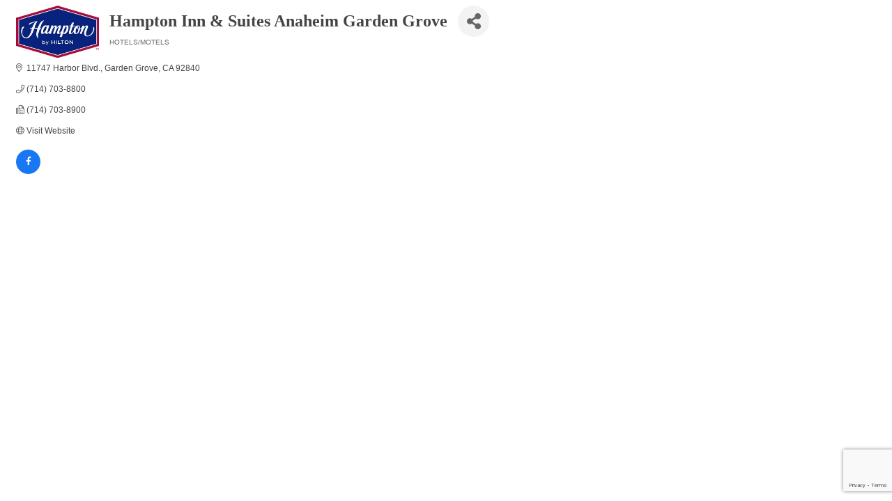

--- FILE ---
content_type: text/html; charset=utf-8
request_url: https://www.google.com/recaptcha/enterprise/anchor?ar=1&k=6LfI_T8rAAAAAMkWHrLP_GfSf3tLy9tKa839wcWa&co=aHR0cDovL2J1c2luZXNzLmdhcmRlbmdyb3ZlY2hhbWJlci5jb206ODA.&hl=en&v=N67nZn4AqZkNcbeMu4prBgzg&size=invisible&anchor-ms=20000&execute-ms=30000&cb=dc3yanuwsuc
body_size: 48720
content:
<!DOCTYPE HTML><html dir="ltr" lang="en"><head><meta http-equiv="Content-Type" content="text/html; charset=UTF-8">
<meta http-equiv="X-UA-Compatible" content="IE=edge">
<title>reCAPTCHA</title>
<style type="text/css">
/* cyrillic-ext */
@font-face {
  font-family: 'Roboto';
  font-style: normal;
  font-weight: 400;
  font-stretch: 100%;
  src: url(//fonts.gstatic.com/s/roboto/v48/KFO7CnqEu92Fr1ME7kSn66aGLdTylUAMa3GUBHMdazTgWw.woff2) format('woff2');
  unicode-range: U+0460-052F, U+1C80-1C8A, U+20B4, U+2DE0-2DFF, U+A640-A69F, U+FE2E-FE2F;
}
/* cyrillic */
@font-face {
  font-family: 'Roboto';
  font-style: normal;
  font-weight: 400;
  font-stretch: 100%;
  src: url(//fonts.gstatic.com/s/roboto/v48/KFO7CnqEu92Fr1ME7kSn66aGLdTylUAMa3iUBHMdazTgWw.woff2) format('woff2');
  unicode-range: U+0301, U+0400-045F, U+0490-0491, U+04B0-04B1, U+2116;
}
/* greek-ext */
@font-face {
  font-family: 'Roboto';
  font-style: normal;
  font-weight: 400;
  font-stretch: 100%;
  src: url(//fonts.gstatic.com/s/roboto/v48/KFO7CnqEu92Fr1ME7kSn66aGLdTylUAMa3CUBHMdazTgWw.woff2) format('woff2');
  unicode-range: U+1F00-1FFF;
}
/* greek */
@font-face {
  font-family: 'Roboto';
  font-style: normal;
  font-weight: 400;
  font-stretch: 100%;
  src: url(//fonts.gstatic.com/s/roboto/v48/KFO7CnqEu92Fr1ME7kSn66aGLdTylUAMa3-UBHMdazTgWw.woff2) format('woff2');
  unicode-range: U+0370-0377, U+037A-037F, U+0384-038A, U+038C, U+038E-03A1, U+03A3-03FF;
}
/* math */
@font-face {
  font-family: 'Roboto';
  font-style: normal;
  font-weight: 400;
  font-stretch: 100%;
  src: url(//fonts.gstatic.com/s/roboto/v48/KFO7CnqEu92Fr1ME7kSn66aGLdTylUAMawCUBHMdazTgWw.woff2) format('woff2');
  unicode-range: U+0302-0303, U+0305, U+0307-0308, U+0310, U+0312, U+0315, U+031A, U+0326-0327, U+032C, U+032F-0330, U+0332-0333, U+0338, U+033A, U+0346, U+034D, U+0391-03A1, U+03A3-03A9, U+03B1-03C9, U+03D1, U+03D5-03D6, U+03F0-03F1, U+03F4-03F5, U+2016-2017, U+2034-2038, U+203C, U+2040, U+2043, U+2047, U+2050, U+2057, U+205F, U+2070-2071, U+2074-208E, U+2090-209C, U+20D0-20DC, U+20E1, U+20E5-20EF, U+2100-2112, U+2114-2115, U+2117-2121, U+2123-214F, U+2190, U+2192, U+2194-21AE, U+21B0-21E5, U+21F1-21F2, U+21F4-2211, U+2213-2214, U+2216-22FF, U+2308-230B, U+2310, U+2319, U+231C-2321, U+2336-237A, U+237C, U+2395, U+239B-23B7, U+23D0, U+23DC-23E1, U+2474-2475, U+25AF, U+25B3, U+25B7, U+25BD, U+25C1, U+25CA, U+25CC, U+25FB, U+266D-266F, U+27C0-27FF, U+2900-2AFF, U+2B0E-2B11, U+2B30-2B4C, U+2BFE, U+3030, U+FF5B, U+FF5D, U+1D400-1D7FF, U+1EE00-1EEFF;
}
/* symbols */
@font-face {
  font-family: 'Roboto';
  font-style: normal;
  font-weight: 400;
  font-stretch: 100%;
  src: url(//fonts.gstatic.com/s/roboto/v48/KFO7CnqEu92Fr1ME7kSn66aGLdTylUAMaxKUBHMdazTgWw.woff2) format('woff2');
  unicode-range: U+0001-000C, U+000E-001F, U+007F-009F, U+20DD-20E0, U+20E2-20E4, U+2150-218F, U+2190, U+2192, U+2194-2199, U+21AF, U+21E6-21F0, U+21F3, U+2218-2219, U+2299, U+22C4-22C6, U+2300-243F, U+2440-244A, U+2460-24FF, U+25A0-27BF, U+2800-28FF, U+2921-2922, U+2981, U+29BF, U+29EB, U+2B00-2BFF, U+4DC0-4DFF, U+FFF9-FFFB, U+10140-1018E, U+10190-1019C, U+101A0, U+101D0-101FD, U+102E0-102FB, U+10E60-10E7E, U+1D2C0-1D2D3, U+1D2E0-1D37F, U+1F000-1F0FF, U+1F100-1F1AD, U+1F1E6-1F1FF, U+1F30D-1F30F, U+1F315, U+1F31C, U+1F31E, U+1F320-1F32C, U+1F336, U+1F378, U+1F37D, U+1F382, U+1F393-1F39F, U+1F3A7-1F3A8, U+1F3AC-1F3AF, U+1F3C2, U+1F3C4-1F3C6, U+1F3CA-1F3CE, U+1F3D4-1F3E0, U+1F3ED, U+1F3F1-1F3F3, U+1F3F5-1F3F7, U+1F408, U+1F415, U+1F41F, U+1F426, U+1F43F, U+1F441-1F442, U+1F444, U+1F446-1F449, U+1F44C-1F44E, U+1F453, U+1F46A, U+1F47D, U+1F4A3, U+1F4B0, U+1F4B3, U+1F4B9, U+1F4BB, U+1F4BF, U+1F4C8-1F4CB, U+1F4D6, U+1F4DA, U+1F4DF, U+1F4E3-1F4E6, U+1F4EA-1F4ED, U+1F4F7, U+1F4F9-1F4FB, U+1F4FD-1F4FE, U+1F503, U+1F507-1F50B, U+1F50D, U+1F512-1F513, U+1F53E-1F54A, U+1F54F-1F5FA, U+1F610, U+1F650-1F67F, U+1F687, U+1F68D, U+1F691, U+1F694, U+1F698, U+1F6AD, U+1F6B2, U+1F6B9-1F6BA, U+1F6BC, U+1F6C6-1F6CF, U+1F6D3-1F6D7, U+1F6E0-1F6EA, U+1F6F0-1F6F3, U+1F6F7-1F6FC, U+1F700-1F7FF, U+1F800-1F80B, U+1F810-1F847, U+1F850-1F859, U+1F860-1F887, U+1F890-1F8AD, U+1F8B0-1F8BB, U+1F8C0-1F8C1, U+1F900-1F90B, U+1F93B, U+1F946, U+1F984, U+1F996, U+1F9E9, U+1FA00-1FA6F, U+1FA70-1FA7C, U+1FA80-1FA89, U+1FA8F-1FAC6, U+1FACE-1FADC, U+1FADF-1FAE9, U+1FAF0-1FAF8, U+1FB00-1FBFF;
}
/* vietnamese */
@font-face {
  font-family: 'Roboto';
  font-style: normal;
  font-weight: 400;
  font-stretch: 100%;
  src: url(//fonts.gstatic.com/s/roboto/v48/KFO7CnqEu92Fr1ME7kSn66aGLdTylUAMa3OUBHMdazTgWw.woff2) format('woff2');
  unicode-range: U+0102-0103, U+0110-0111, U+0128-0129, U+0168-0169, U+01A0-01A1, U+01AF-01B0, U+0300-0301, U+0303-0304, U+0308-0309, U+0323, U+0329, U+1EA0-1EF9, U+20AB;
}
/* latin-ext */
@font-face {
  font-family: 'Roboto';
  font-style: normal;
  font-weight: 400;
  font-stretch: 100%;
  src: url(//fonts.gstatic.com/s/roboto/v48/KFO7CnqEu92Fr1ME7kSn66aGLdTylUAMa3KUBHMdazTgWw.woff2) format('woff2');
  unicode-range: U+0100-02BA, U+02BD-02C5, U+02C7-02CC, U+02CE-02D7, U+02DD-02FF, U+0304, U+0308, U+0329, U+1D00-1DBF, U+1E00-1E9F, U+1EF2-1EFF, U+2020, U+20A0-20AB, U+20AD-20C0, U+2113, U+2C60-2C7F, U+A720-A7FF;
}
/* latin */
@font-face {
  font-family: 'Roboto';
  font-style: normal;
  font-weight: 400;
  font-stretch: 100%;
  src: url(//fonts.gstatic.com/s/roboto/v48/KFO7CnqEu92Fr1ME7kSn66aGLdTylUAMa3yUBHMdazQ.woff2) format('woff2');
  unicode-range: U+0000-00FF, U+0131, U+0152-0153, U+02BB-02BC, U+02C6, U+02DA, U+02DC, U+0304, U+0308, U+0329, U+2000-206F, U+20AC, U+2122, U+2191, U+2193, U+2212, U+2215, U+FEFF, U+FFFD;
}
/* cyrillic-ext */
@font-face {
  font-family: 'Roboto';
  font-style: normal;
  font-weight: 500;
  font-stretch: 100%;
  src: url(//fonts.gstatic.com/s/roboto/v48/KFO7CnqEu92Fr1ME7kSn66aGLdTylUAMa3GUBHMdazTgWw.woff2) format('woff2');
  unicode-range: U+0460-052F, U+1C80-1C8A, U+20B4, U+2DE0-2DFF, U+A640-A69F, U+FE2E-FE2F;
}
/* cyrillic */
@font-face {
  font-family: 'Roboto';
  font-style: normal;
  font-weight: 500;
  font-stretch: 100%;
  src: url(//fonts.gstatic.com/s/roboto/v48/KFO7CnqEu92Fr1ME7kSn66aGLdTylUAMa3iUBHMdazTgWw.woff2) format('woff2');
  unicode-range: U+0301, U+0400-045F, U+0490-0491, U+04B0-04B1, U+2116;
}
/* greek-ext */
@font-face {
  font-family: 'Roboto';
  font-style: normal;
  font-weight: 500;
  font-stretch: 100%;
  src: url(//fonts.gstatic.com/s/roboto/v48/KFO7CnqEu92Fr1ME7kSn66aGLdTylUAMa3CUBHMdazTgWw.woff2) format('woff2');
  unicode-range: U+1F00-1FFF;
}
/* greek */
@font-face {
  font-family: 'Roboto';
  font-style: normal;
  font-weight: 500;
  font-stretch: 100%;
  src: url(//fonts.gstatic.com/s/roboto/v48/KFO7CnqEu92Fr1ME7kSn66aGLdTylUAMa3-UBHMdazTgWw.woff2) format('woff2');
  unicode-range: U+0370-0377, U+037A-037F, U+0384-038A, U+038C, U+038E-03A1, U+03A3-03FF;
}
/* math */
@font-face {
  font-family: 'Roboto';
  font-style: normal;
  font-weight: 500;
  font-stretch: 100%;
  src: url(//fonts.gstatic.com/s/roboto/v48/KFO7CnqEu92Fr1ME7kSn66aGLdTylUAMawCUBHMdazTgWw.woff2) format('woff2');
  unicode-range: U+0302-0303, U+0305, U+0307-0308, U+0310, U+0312, U+0315, U+031A, U+0326-0327, U+032C, U+032F-0330, U+0332-0333, U+0338, U+033A, U+0346, U+034D, U+0391-03A1, U+03A3-03A9, U+03B1-03C9, U+03D1, U+03D5-03D6, U+03F0-03F1, U+03F4-03F5, U+2016-2017, U+2034-2038, U+203C, U+2040, U+2043, U+2047, U+2050, U+2057, U+205F, U+2070-2071, U+2074-208E, U+2090-209C, U+20D0-20DC, U+20E1, U+20E5-20EF, U+2100-2112, U+2114-2115, U+2117-2121, U+2123-214F, U+2190, U+2192, U+2194-21AE, U+21B0-21E5, U+21F1-21F2, U+21F4-2211, U+2213-2214, U+2216-22FF, U+2308-230B, U+2310, U+2319, U+231C-2321, U+2336-237A, U+237C, U+2395, U+239B-23B7, U+23D0, U+23DC-23E1, U+2474-2475, U+25AF, U+25B3, U+25B7, U+25BD, U+25C1, U+25CA, U+25CC, U+25FB, U+266D-266F, U+27C0-27FF, U+2900-2AFF, U+2B0E-2B11, U+2B30-2B4C, U+2BFE, U+3030, U+FF5B, U+FF5D, U+1D400-1D7FF, U+1EE00-1EEFF;
}
/* symbols */
@font-face {
  font-family: 'Roboto';
  font-style: normal;
  font-weight: 500;
  font-stretch: 100%;
  src: url(//fonts.gstatic.com/s/roboto/v48/KFO7CnqEu92Fr1ME7kSn66aGLdTylUAMaxKUBHMdazTgWw.woff2) format('woff2');
  unicode-range: U+0001-000C, U+000E-001F, U+007F-009F, U+20DD-20E0, U+20E2-20E4, U+2150-218F, U+2190, U+2192, U+2194-2199, U+21AF, U+21E6-21F0, U+21F3, U+2218-2219, U+2299, U+22C4-22C6, U+2300-243F, U+2440-244A, U+2460-24FF, U+25A0-27BF, U+2800-28FF, U+2921-2922, U+2981, U+29BF, U+29EB, U+2B00-2BFF, U+4DC0-4DFF, U+FFF9-FFFB, U+10140-1018E, U+10190-1019C, U+101A0, U+101D0-101FD, U+102E0-102FB, U+10E60-10E7E, U+1D2C0-1D2D3, U+1D2E0-1D37F, U+1F000-1F0FF, U+1F100-1F1AD, U+1F1E6-1F1FF, U+1F30D-1F30F, U+1F315, U+1F31C, U+1F31E, U+1F320-1F32C, U+1F336, U+1F378, U+1F37D, U+1F382, U+1F393-1F39F, U+1F3A7-1F3A8, U+1F3AC-1F3AF, U+1F3C2, U+1F3C4-1F3C6, U+1F3CA-1F3CE, U+1F3D4-1F3E0, U+1F3ED, U+1F3F1-1F3F3, U+1F3F5-1F3F7, U+1F408, U+1F415, U+1F41F, U+1F426, U+1F43F, U+1F441-1F442, U+1F444, U+1F446-1F449, U+1F44C-1F44E, U+1F453, U+1F46A, U+1F47D, U+1F4A3, U+1F4B0, U+1F4B3, U+1F4B9, U+1F4BB, U+1F4BF, U+1F4C8-1F4CB, U+1F4D6, U+1F4DA, U+1F4DF, U+1F4E3-1F4E6, U+1F4EA-1F4ED, U+1F4F7, U+1F4F9-1F4FB, U+1F4FD-1F4FE, U+1F503, U+1F507-1F50B, U+1F50D, U+1F512-1F513, U+1F53E-1F54A, U+1F54F-1F5FA, U+1F610, U+1F650-1F67F, U+1F687, U+1F68D, U+1F691, U+1F694, U+1F698, U+1F6AD, U+1F6B2, U+1F6B9-1F6BA, U+1F6BC, U+1F6C6-1F6CF, U+1F6D3-1F6D7, U+1F6E0-1F6EA, U+1F6F0-1F6F3, U+1F6F7-1F6FC, U+1F700-1F7FF, U+1F800-1F80B, U+1F810-1F847, U+1F850-1F859, U+1F860-1F887, U+1F890-1F8AD, U+1F8B0-1F8BB, U+1F8C0-1F8C1, U+1F900-1F90B, U+1F93B, U+1F946, U+1F984, U+1F996, U+1F9E9, U+1FA00-1FA6F, U+1FA70-1FA7C, U+1FA80-1FA89, U+1FA8F-1FAC6, U+1FACE-1FADC, U+1FADF-1FAE9, U+1FAF0-1FAF8, U+1FB00-1FBFF;
}
/* vietnamese */
@font-face {
  font-family: 'Roboto';
  font-style: normal;
  font-weight: 500;
  font-stretch: 100%;
  src: url(//fonts.gstatic.com/s/roboto/v48/KFO7CnqEu92Fr1ME7kSn66aGLdTylUAMa3OUBHMdazTgWw.woff2) format('woff2');
  unicode-range: U+0102-0103, U+0110-0111, U+0128-0129, U+0168-0169, U+01A0-01A1, U+01AF-01B0, U+0300-0301, U+0303-0304, U+0308-0309, U+0323, U+0329, U+1EA0-1EF9, U+20AB;
}
/* latin-ext */
@font-face {
  font-family: 'Roboto';
  font-style: normal;
  font-weight: 500;
  font-stretch: 100%;
  src: url(//fonts.gstatic.com/s/roboto/v48/KFO7CnqEu92Fr1ME7kSn66aGLdTylUAMa3KUBHMdazTgWw.woff2) format('woff2');
  unicode-range: U+0100-02BA, U+02BD-02C5, U+02C7-02CC, U+02CE-02D7, U+02DD-02FF, U+0304, U+0308, U+0329, U+1D00-1DBF, U+1E00-1E9F, U+1EF2-1EFF, U+2020, U+20A0-20AB, U+20AD-20C0, U+2113, U+2C60-2C7F, U+A720-A7FF;
}
/* latin */
@font-face {
  font-family: 'Roboto';
  font-style: normal;
  font-weight: 500;
  font-stretch: 100%;
  src: url(//fonts.gstatic.com/s/roboto/v48/KFO7CnqEu92Fr1ME7kSn66aGLdTylUAMa3yUBHMdazQ.woff2) format('woff2');
  unicode-range: U+0000-00FF, U+0131, U+0152-0153, U+02BB-02BC, U+02C6, U+02DA, U+02DC, U+0304, U+0308, U+0329, U+2000-206F, U+20AC, U+2122, U+2191, U+2193, U+2212, U+2215, U+FEFF, U+FFFD;
}
/* cyrillic-ext */
@font-face {
  font-family: 'Roboto';
  font-style: normal;
  font-weight: 900;
  font-stretch: 100%;
  src: url(//fonts.gstatic.com/s/roboto/v48/KFO7CnqEu92Fr1ME7kSn66aGLdTylUAMa3GUBHMdazTgWw.woff2) format('woff2');
  unicode-range: U+0460-052F, U+1C80-1C8A, U+20B4, U+2DE0-2DFF, U+A640-A69F, U+FE2E-FE2F;
}
/* cyrillic */
@font-face {
  font-family: 'Roboto';
  font-style: normal;
  font-weight: 900;
  font-stretch: 100%;
  src: url(//fonts.gstatic.com/s/roboto/v48/KFO7CnqEu92Fr1ME7kSn66aGLdTylUAMa3iUBHMdazTgWw.woff2) format('woff2');
  unicode-range: U+0301, U+0400-045F, U+0490-0491, U+04B0-04B1, U+2116;
}
/* greek-ext */
@font-face {
  font-family: 'Roboto';
  font-style: normal;
  font-weight: 900;
  font-stretch: 100%;
  src: url(//fonts.gstatic.com/s/roboto/v48/KFO7CnqEu92Fr1ME7kSn66aGLdTylUAMa3CUBHMdazTgWw.woff2) format('woff2');
  unicode-range: U+1F00-1FFF;
}
/* greek */
@font-face {
  font-family: 'Roboto';
  font-style: normal;
  font-weight: 900;
  font-stretch: 100%;
  src: url(//fonts.gstatic.com/s/roboto/v48/KFO7CnqEu92Fr1ME7kSn66aGLdTylUAMa3-UBHMdazTgWw.woff2) format('woff2');
  unicode-range: U+0370-0377, U+037A-037F, U+0384-038A, U+038C, U+038E-03A1, U+03A3-03FF;
}
/* math */
@font-face {
  font-family: 'Roboto';
  font-style: normal;
  font-weight: 900;
  font-stretch: 100%;
  src: url(//fonts.gstatic.com/s/roboto/v48/KFO7CnqEu92Fr1ME7kSn66aGLdTylUAMawCUBHMdazTgWw.woff2) format('woff2');
  unicode-range: U+0302-0303, U+0305, U+0307-0308, U+0310, U+0312, U+0315, U+031A, U+0326-0327, U+032C, U+032F-0330, U+0332-0333, U+0338, U+033A, U+0346, U+034D, U+0391-03A1, U+03A3-03A9, U+03B1-03C9, U+03D1, U+03D5-03D6, U+03F0-03F1, U+03F4-03F5, U+2016-2017, U+2034-2038, U+203C, U+2040, U+2043, U+2047, U+2050, U+2057, U+205F, U+2070-2071, U+2074-208E, U+2090-209C, U+20D0-20DC, U+20E1, U+20E5-20EF, U+2100-2112, U+2114-2115, U+2117-2121, U+2123-214F, U+2190, U+2192, U+2194-21AE, U+21B0-21E5, U+21F1-21F2, U+21F4-2211, U+2213-2214, U+2216-22FF, U+2308-230B, U+2310, U+2319, U+231C-2321, U+2336-237A, U+237C, U+2395, U+239B-23B7, U+23D0, U+23DC-23E1, U+2474-2475, U+25AF, U+25B3, U+25B7, U+25BD, U+25C1, U+25CA, U+25CC, U+25FB, U+266D-266F, U+27C0-27FF, U+2900-2AFF, U+2B0E-2B11, U+2B30-2B4C, U+2BFE, U+3030, U+FF5B, U+FF5D, U+1D400-1D7FF, U+1EE00-1EEFF;
}
/* symbols */
@font-face {
  font-family: 'Roboto';
  font-style: normal;
  font-weight: 900;
  font-stretch: 100%;
  src: url(//fonts.gstatic.com/s/roboto/v48/KFO7CnqEu92Fr1ME7kSn66aGLdTylUAMaxKUBHMdazTgWw.woff2) format('woff2');
  unicode-range: U+0001-000C, U+000E-001F, U+007F-009F, U+20DD-20E0, U+20E2-20E4, U+2150-218F, U+2190, U+2192, U+2194-2199, U+21AF, U+21E6-21F0, U+21F3, U+2218-2219, U+2299, U+22C4-22C6, U+2300-243F, U+2440-244A, U+2460-24FF, U+25A0-27BF, U+2800-28FF, U+2921-2922, U+2981, U+29BF, U+29EB, U+2B00-2BFF, U+4DC0-4DFF, U+FFF9-FFFB, U+10140-1018E, U+10190-1019C, U+101A0, U+101D0-101FD, U+102E0-102FB, U+10E60-10E7E, U+1D2C0-1D2D3, U+1D2E0-1D37F, U+1F000-1F0FF, U+1F100-1F1AD, U+1F1E6-1F1FF, U+1F30D-1F30F, U+1F315, U+1F31C, U+1F31E, U+1F320-1F32C, U+1F336, U+1F378, U+1F37D, U+1F382, U+1F393-1F39F, U+1F3A7-1F3A8, U+1F3AC-1F3AF, U+1F3C2, U+1F3C4-1F3C6, U+1F3CA-1F3CE, U+1F3D4-1F3E0, U+1F3ED, U+1F3F1-1F3F3, U+1F3F5-1F3F7, U+1F408, U+1F415, U+1F41F, U+1F426, U+1F43F, U+1F441-1F442, U+1F444, U+1F446-1F449, U+1F44C-1F44E, U+1F453, U+1F46A, U+1F47D, U+1F4A3, U+1F4B0, U+1F4B3, U+1F4B9, U+1F4BB, U+1F4BF, U+1F4C8-1F4CB, U+1F4D6, U+1F4DA, U+1F4DF, U+1F4E3-1F4E6, U+1F4EA-1F4ED, U+1F4F7, U+1F4F9-1F4FB, U+1F4FD-1F4FE, U+1F503, U+1F507-1F50B, U+1F50D, U+1F512-1F513, U+1F53E-1F54A, U+1F54F-1F5FA, U+1F610, U+1F650-1F67F, U+1F687, U+1F68D, U+1F691, U+1F694, U+1F698, U+1F6AD, U+1F6B2, U+1F6B9-1F6BA, U+1F6BC, U+1F6C6-1F6CF, U+1F6D3-1F6D7, U+1F6E0-1F6EA, U+1F6F0-1F6F3, U+1F6F7-1F6FC, U+1F700-1F7FF, U+1F800-1F80B, U+1F810-1F847, U+1F850-1F859, U+1F860-1F887, U+1F890-1F8AD, U+1F8B0-1F8BB, U+1F8C0-1F8C1, U+1F900-1F90B, U+1F93B, U+1F946, U+1F984, U+1F996, U+1F9E9, U+1FA00-1FA6F, U+1FA70-1FA7C, U+1FA80-1FA89, U+1FA8F-1FAC6, U+1FACE-1FADC, U+1FADF-1FAE9, U+1FAF0-1FAF8, U+1FB00-1FBFF;
}
/* vietnamese */
@font-face {
  font-family: 'Roboto';
  font-style: normal;
  font-weight: 900;
  font-stretch: 100%;
  src: url(//fonts.gstatic.com/s/roboto/v48/KFO7CnqEu92Fr1ME7kSn66aGLdTylUAMa3OUBHMdazTgWw.woff2) format('woff2');
  unicode-range: U+0102-0103, U+0110-0111, U+0128-0129, U+0168-0169, U+01A0-01A1, U+01AF-01B0, U+0300-0301, U+0303-0304, U+0308-0309, U+0323, U+0329, U+1EA0-1EF9, U+20AB;
}
/* latin-ext */
@font-face {
  font-family: 'Roboto';
  font-style: normal;
  font-weight: 900;
  font-stretch: 100%;
  src: url(//fonts.gstatic.com/s/roboto/v48/KFO7CnqEu92Fr1ME7kSn66aGLdTylUAMa3KUBHMdazTgWw.woff2) format('woff2');
  unicode-range: U+0100-02BA, U+02BD-02C5, U+02C7-02CC, U+02CE-02D7, U+02DD-02FF, U+0304, U+0308, U+0329, U+1D00-1DBF, U+1E00-1E9F, U+1EF2-1EFF, U+2020, U+20A0-20AB, U+20AD-20C0, U+2113, U+2C60-2C7F, U+A720-A7FF;
}
/* latin */
@font-face {
  font-family: 'Roboto';
  font-style: normal;
  font-weight: 900;
  font-stretch: 100%;
  src: url(//fonts.gstatic.com/s/roboto/v48/KFO7CnqEu92Fr1ME7kSn66aGLdTylUAMa3yUBHMdazQ.woff2) format('woff2');
  unicode-range: U+0000-00FF, U+0131, U+0152-0153, U+02BB-02BC, U+02C6, U+02DA, U+02DC, U+0304, U+0308, U+0329, U+2000-206F, U+20AC, U+2122, U+2191, U+2193, U+2212, U+2215, U+FEFF, U+FFFD;
}

</style>
<link rel="stylesheet" type="text/css" href="https://www.gstatic.com/recaptcha/releases/N67nZn4AqZkNcbeMu4prBgzg/styles__ltr.css">
<script nonce="_2jZRwOf3aHBpUgZPBRNOA" type="text/javascript">window['__recaptcha_api'] = 'https://www.google.com/recaptcha/enterprise/';</script>
<script type="text/javascript" src="https://www.gstatic.com/recaptcha/releases/N67nZn4AqZkNcbeMu4prBgzg/recaptcha__en.js" nonce="_2jZRwOf3aHBpUgZPBRNOA">
      
    </script></head>
<body><div id="rc-anchor-alert" class="rc-anchor-alert"></div>
<input type="hidden" id="recaptcha-token" value="[base64]">
<script type="text/javascript" nonce="_2jZRwOf3aHBpUgZPBRNOA">
      recaptcha.anchor.Main.init("[\x22ainput\x22,[\x22bgdata\x22,\x22\x22,\[base64]/[base64]/MjU1Ong/[base64]/[base64]/[base64]/[base64]/[base64]/[base64]/[base64]/[base64]/[base64]/[base64]/[base64]/[base64]/[base64]/[base64]/[base64]\\u003d\x22,\[base64]\x22,\x22wq/DgXLDnVbDoD/DmcKrGnPDpS7CnzTDuxVhwq14wrZCwqDDmAwZwrjCsV5Rw6vDtSXCp1fClCXDgMKCw4wPw6bDssKHLBLCvnrDvwlaAnXDtsOBwrjCgsOUB8KNw4gTwobDiQM5w4HCtEhdfMKGw7nClsK6FMK/wqYuwozDs8OLWMKVwoDCoi/[base64]/CrSJzw6/DpMOsw5/Djg/[base64]/w7Bcw67DrcKBwq3DlTPCpDbCvVXCn8KZw7HDhwfCh8OMwpXDjsKaLn4Gw6Ryw65fYcOTQxLDhcKrejXDpsOWOXDClz7DnMKvCMOAdkQHwpjCnlo6w40qwqEQwqvCjDLDlMKOLsK/w4k3cCIfJ8OfW8KlGVDCtHB2w60EbHBXw6zCucK6WkDCrmDCk8KAD23DgMOtZh9WA8KSw7XCqCRTw7/DusKbw47Cj0E1W8OiSw0TfSkZw7IUR0ZTa8K8w59GHUx+XELDm8K9w7/CtMKMw7t0QhY+woDCrx7ChhXDi8O/wrw3MsO7AXpsw7lAMMK1wrw+FsOGw5M+wr3DhnjCgsOWL8O2T8KXJsK2YcKTSsOGwqw+PxzDk3rDkhYSwpZJwownLWQqDMKLAcOlCcOAVMOIdsOGwqXCn0/Ct8KtwqMMXMOXJMKLwpAbEMKLSsOFwqPDqRM1wrUAQQbDp8KQacOuAsO9wqBnw7/Ct8O1HBhed8K/LcObdsK2PBB0AcKLw7bCjy3DmsO8wrtCAcKhNW0edMOGwprCnMO2QsOxw6EBB8OFw5wccEDDoVLDmsOzwqhxTMKWw7krHyNfwroxMMOkBcOmw6ERfcK4ESQRwp/ChMKWwqR6w6zDkcKqCG3Cl3DCuVApO8KGw509wrXCv1sUVmo7NXoswr0sOE1xMcOhN2k2DHHCgcKZMcKCwrnDksOCw4TDqQM8O8K7wrbDgR11PcOKw5NTEi3CpS5BSXocw7bDkMOfwqfDt2LDnAV4CMODdkMcwq/[base64]/[base64]/Dm8K/[base64]/Di8KuGmoAVcKnMyBFScOFJiHDoMKuw6gRw4vCk8KUwrs0wrotwo/DoFnCl2XCqcObAsKHIyrCpcKcIUTCsMKcCMONw4Quw5VcW1Ydw5wGMS7CkcKcw7/Dh2Vrwod0TsK+EcO+OcK6wpE9NX5Yw5XDtsKmAsKUw77CqcO0QUN8cMKmw4HDgcKtw7fChMKGGW7CmcO3w5rCiXXDlwLDrC8jcQ3DisOqwo4vPcKXw5dwCMOnQcOnw4Y/Y03CiSjChWnDsUjDrcKHCzHDlCw/w5HDhRDChcO7LFxlw5jClsOLw6wDw69eN1heWiJZN8K/[base64]/CqlYWw6zCvFvDrsKMwqISJ8Ofw6R7HMO0PCTCsABGwqJmw4M5wpfCjwzDqsK7DW/DpRnCmlzDvgjCqnh2woQ4UUjCqULCtnQOdcK8wrLDmsOcPiXDmxd2w7LDlMK6wp5UCi/DhcKUb8OTEsO0w7Q4Q0vDp8OwMw7Du8O2J11SEcOqw5fDnkjCpcK3w5jCsh/CoiIsw4bDnsKabMKbwqLCqsK7w6/CsEbDjD8WP8OGN17CjmLCilwJGsKAEzIEw5BJFzJeHMObwovCnsKbfsK1w5PDnFkbw7UKwonCoCzDmcO4wq5Hwo/DnDLDg0LDmF4vccOhOF/Cmw7DjCrCh8OZw78Lw7rCtMOgDA/[base64]/CnDrCv8KjGhVfZsOtDyXCrybCkVlLEicVw5XDtMO7wrHChiXDicOlwqcAGMKVw67Cv23CnMONT8KEw44bGcKtwojDvlTDiyHClcK1wqjCrCfDs8O0acK9w67ChU0VGMKowrklasOkcDF1B8KYw7EtwqBqw4/DkT8qwqfDknprSmY5DsKNAw48SEbDm3JWTB1wGSkKPyvChivDkyPDnyjCmsK1HSDDpBvDjEhHw4/Dvwchwpoww4rDk3bDr0pEVVHCrTAOwpfDoW/DusOWblHDrXVAwot/NhjCs8Kxw74Nw77CowYlHzsMwqEVasOIJ1HCn8OEw59qVsKwGMK3w5U7wqlOwqAdw5vCoMK8DSHCh0bDoMO4fMKPwrwiw7jCq8KGw5fDgBLDhkXDogxtEsKWwppmwog/w60BeMObVMO4wonCkcOwUhnCtl7DiMOUw4XCq3/Ct8KDwoJEwrNUwqE6woNRcsOERHLChsOsOUBULsKIw5VYfX1kw4A3wrfDnmxBVsOuwqw4woRfNsOXe8KxwrjDtMKBTHDCkgnCmQ7Du8OlMsKqwodDPSXCqzjCocOVwp/[base64]/NMORwooOw5bCvMOyw4V/wqAdaxkCOcORwrZPwo5NeX3DiMKsDAA4w5USAEjCjMO3w41AYsKMwpnDhDYywotJwrTCu1XDsjxow5rCmEApJkA3GmluWMK+wpgMwpgBbMO1wqkJwqxHYCHCh8Kmw4VBw5NGEsKxw6HDuDITwp/Dh3/DnAEVI3ETw50WAsKBHsK5w5cpwqgsJcKVwq3Com/[base64]/wrXCgTjDqcKzVBHCjEsDC8O9W8KZwqTCpyUEX8KvJcOQwpxkYsOFfkQDXCDCiSlZwpDDp8O9w6xMwodCZlZZWybDnBXCpcKLw7UHAElCwpTDvx/DhUdBTxsJW8OJwr9yEA9MDsOvw6nDosOlCMKWw79UQxkpEsKuw7AjSMOiw5PDtMKWW8OnPh4lwo3Dm3TDkcOtAg3ChMO8fjMBw6XDnX/[base64]/w718w7rDmcKMEsORPl/CrcOjwqt0w7XDmMOew5/Dn1sAw5XDtsO/[base64]/[base64]/Dh3dMHgNww4rCgcOZKVg+wqbDucOww5nCm8OufBfCpcKeFVXCvC3CgWjDuMKkwqjCqDElw60kaE5GH8K8IGvDlQQmWTfDosK5wqXDq8KXRRbDksOXw4oIO8Kxw7zDu8O4w4XCisK3acK4wpIJw6sPwpDDjsO0woPDpsKSwo/DnMKAwonCr2huEz7CgMOVQsKOK0d2w5Amwr/ChcK1w6PDijLCh8K8woPDnlhde2U3BGrDp0PDjsOQw6liwqo/UMKLwqnDgcKHwpo9w7hdw5sAwodSwplLOsOULcKjM8OwUsKhw5cvIcO1UMOVwpPDiC3ClsOREnHCtsOew55FwpxscWFcXwfCmmt1wq/CjMOgVFsnw5bCgAHDsH07U8KKXVl6Yj1DNsKre2prMsOZNMOBUVHDocOiaGfCiMK2wpVTYHbCs8K5wpTCgWXDtEXDlFhTw7XCjMKvKcOIe8KqfF/DgMOWY8Otw6fCtEnCrDF1w6HCqMKsw6DDhl7DoQbCgsOWMMKcGH8cNsKIw7jDrsKQwoBrw43DoMO9SMOYw7FzwplCciTDuMO1w5sjXQcxwpwYFRXCtizCijfCgwtyw5sWdMKzwr/CoUhywrw3FXLDh3nCgcKxNxJ1w65VF8K0w4czB8KEw6QwREvCr1rCv0NxwovCq8K/w4cewoR4CxrCr8Obw5/Ct1ATworCqHzDl8OmPyREw5UlccOFwrBXV8OpMsKlAsO+wobCh8Kjwr8oNsKXwrEHVhXCsTI3Z27DhVYWfcOFP8O/Gwo1w4lSwoDDoMODQ8Ktw5HDkcOCAsOvdsKufcK7wrbDnUvDoRwheSA5wpnCp8KMLcKtw7zCp8KoHFw/FkVXFcKdEm/Dv8OqJkrDgHBtdMKtwrbDusO9w4hTP8KEScKYwoZUw45gVm7ChsK1w7XCgsKhLCglw5R1w4bCk8K9McKGf8K0MsKneMKrcEs0w6puQmQ/[base64]/DgjRGwpdEw6vCp0lCw6QTHxZYUxLDlCgZK8OQMcKQw4YpRsOHw6DDg8Odwq4EYCrCgMKwwonCjsK7V8O7DhJtbWsOwpBaw7Frw7pUworCtifDvsK5w70kwplqI8OeaF/CvGsPwpbDncOWw47CqhTDmQYWbMKrI8KnIMOLNMKXEWHDnSslB20VTWfDlkkGwo/CkMOPZ8KSw5w1ScOEBcKMC8KWcFdrcSYFFR/DqHAvwq10wrXCmwcpU8KDw4jCpsKSMcKTwo9qBUhULMODwpTDhxLDgC7CosOQS3UTwpwrwpBFTcKSTW3Ck8O2w4nDghvCl0Unw4/DtnjCliLCsRkSwoHDucONwo8+w5szVMKZMEvClcKOJ8OswpLDoTc1wqnDm8KyCBo3XMOXGmhNTcOHfGDDmMKLw7vDi09OOTIhw5zDhMOlw5ZvwovDrH/[base64]/ChABjdMOKw5w5IDDCv8KpEsKucsOpeRARJ3fCn8OYDGEresOZFcOFw4wgbmXDjkpOOSJww5hWw5wwBMKhRcKRwqvDiSHClQd/XmnCuyXDusKpXsKqSxFAw6gjSWLCr15lw5oDw7fDhcOrBXbCqRLDt8OeSMOPZMKzwr9qfMOeK8Oyb0HDowFjA8O0w5XCqxQew6zDh8O0ZcOrS8KGJ28Cw6pyw7h1w7gEIXM4dVPCti3CrMOxKw8hwo/CucOAwqDDh0xUwpBqwrnDlDDCjCUswqvDv8OIU8O0Z8Kzw6RPVMK/wrlCw6fCnMKvUR8/WcOPIMKww6PDsmciw68jwpzCiUPDul1qUsKhw54+woItBlPDq8OuDU/[base64]/Dr0rCo8OJw5nCmFdpHMKdwrYTNAjDpMOOB2jDisKOQkNxLDzDlwLDqm9cw7QeKMKIUcOPw5zCkcKHKXDDkMOswqXDvcK6w75Qw7FEbMKPwqTCt8Kew4TDu1HCgcKZOSBUSW3DsMOIwpACJxE4wqfDtEVVW8KMw6sSTMKEYFTCmR/Ch3nDuFMKVCjDh8Onw6NXLcO8TxLDusKlTnhywpPCpcObwq/[base64]/DhsOrfMKBUzzDpMKZVMKGw78dWgw4DWFpRMOVTnzCr8OSSsO5w7nDssOtFMOZwqd/[base64]/DnDceCz8CbMKfwp1eYsOuwotJwo4xwqfCkX9twpxzYBjCi8OBRsOWJCLDvQ1HKAzDsCnCqMOBUMKTEzIIR1fDhcOhwqvDgR/ChTQfwqDCoC3CsMKyw6nDqcOyEMObwoLDhsK4SyQYFMKfw7/Dv2hcw7vCu0PDh8O7BFvDtAN3YTwUwprChgjCiMKhwpLDvFhdwrcjw4tbwqESSGHDvxfCnsKvw4/DqcKpHsKlRW15YTjDpMOJHwzDuU4Nwp/[base64]/CssKdMMOKQ8KfFjbDscKuXcO/Ulcaw48dw6jDiMOjJsKdC8Ofw5zDvCPChXBZw4jDvkbCqH9KwonDuxYKwqAJVl0wwqUkw58HXXLDixHDpcKBw4LCuTjCssKeOcK2IghRDMOWIMOewr/Do2PChcOLZsKNMifChMKowoLDssKHUhPClsK7e8KSwrpKwq/DtsObwoPCqsOIUy/CjWTCjMKkw5gtwpvCrMKBPS5PICNOwqvChXJDJQzCvUMtwrvDj8K7wrE7LsOIw6d6wr9ew54zTSrCksKHwptoc8KUwoMwcsKxwr1hwo3CuyJoM8K9wqfCk8OKwoBYwqrDgh/Dk3ogJBA5blDDpcKkw61mXEUAw5XDkcKFwrDCq2vCnMOfc2wkwq/[base64]/CvkTDoyIsRVrDmCIjSTZaPcKNQirDh8O1wqrDusK6wrBxw5g+w5LDjE7Cmk1DacKFGh0taC/CpcO+BzfDpcOUwpXDjDhZP3fCu8KbwphgWsKrwp87wrkAYMOOMBcpFsOiw7tnb2V9w7ccNsOywpU1wox/KMOXaBHCisONw443w7bCusObI8KJwqxIacKOZFrDvCLCpE3CmFRRw5cEUCtDIDnDvj8sKMOXw4NCw5bCmcOlwrPClXwHI8OJZMOZWTxSFMOqw5wQwojCsix8wpsfwqhlwrfCsxMGJzh7AcKOwo/DrQXCu8KdwpjCnS/Ctk7DvUsBwpTCkBVzwobDpGMvVMO1PW4gLcKJQ8KoLn/[base64]/[base64]/wpIgw5jDpcOowovCnsKkPlbCmlHCtAnDqsKkw5pmNcK4WMKqw7RvIUvDmWHCt3xrw6JDHxDCo8KIw77DpQ4BDhhDwolpw71hw5hSYmrDv0rDuUVLwqtmw4EHw759wpLDhHTDm8OowpfDocKxahAMw5/[base64]/CnQXCjMKXwqIFWMKIPxdawr7Ck8OVw7vChwPDjEV8w6TDtnsHw7ZAw77CtsOIDiLClsOtw6dSwr/CpWUUXAjCn2LDtsKtw5DCiMK7DcKsw6FuAcOnw4zCpMOafzjDhXjCiGpPwrXDnQvCtMK7IQZAPFjCnMOdX8KfSgfCmw7CkMOswp8Dw7/[base64]/wosPLnbClsOjTMKqw4LDuMOcwqcAKxQqwp3CtsKPLsOBwowre3rDnwPCn8O5QcOxCk9Ow6HCo8KKw7s6ScOxwoJdD8OHw6ZhAMO3w6xpWcOOZRk+wpFhw4vCgsKcwqTDh8OoecOEw5rCiw5QwqDCjyXCksK8QMKcMcOrwqodAMKeBcKJw7IsVMOxw7/DqsKXYEU5w61PDMOKwq9Aw51lw67DtB3CnS7DvcKRwqfCn8KOwprCmX/CnsK8w5/[base64]/[base64]/wqTClBjDgsKYK3fDo8K/UsOubMO7w7rDvMKRSRTDpMO9wofCssOdccKcwqTDh8OFw4tVw48+ETMiw4BgZkowUA/DhGLDjsOcGsKeWsO6w6sMIsOJLsKRwoAqwp7Ck8KlwqzCs1HDscOmZsKNbB1jSz/[base64]/CqcK4w4Qow4shGSnDmjzDl8OIBCrDjsK1wrHCosKWw57DrygNfnU/[base64]/NQEew7UoHwHCpCQEwrBIeMKVwrJjVMOeGWTDin14woR5w6zDnW8rwohuBcKfX3rCuRDCq01UJGxNwrl1wpXCnE95w5sZw6VhewbCqsOcB8OswpHClW0RZRoyHhnDosKMw7nDh8KFwrd5YsO8dmh9wo/Diip9w4PDt8KqFizDssKvwowZAkbCqxZ1w4ArwprDhVsxV8OEZ0NywqlcCsKewowBwoBCU8KAccOpw7ZyDRbDlELCt8KPDMKdHMKVdsK5w6jCjMK0wrwww4fDv2Iyw6vCnDfDqTVUw6MscsKlEC/DncOQwrzDl8KsR8OcZcONHFM4wrU6wpoFUMO/w63CkDbDkWJ7bcKYIMKCw7XClMKUw5zDu8K/wqPCo8OcRMKRA10yLcK9cWLDkcODwq8WeDEKF3LDh8Kxw7TDgg5Gw5Blw6AVJDjCv8Oxw47CpMKswrtnFMObwqvDnlfDqsK1PxYzwoPDuk4WAcO/w4IJw70adcKdfhtofk5Bw7pgwpnChCRRw5TCscK9L2DDmsKOw7fDocKYwqbCn8Kvw49Cw4JAw7XDiGlEwqfDq18Fw7DDscKfwq1/[base64]/[base64]/ClcOYMcKWw6kNwqnDv8OUVMObI3o1VsKVGy4qUcOCBsOKUcOSGMO0wqbDg2LDsMKJw4PCqAzDpBhddx3DkioWwqhpw6s8wpjCjAPDsEzDg8KWDsK2wrFNwqfDg8KWw5PDuTh9SsK2IsO6w7DDpcOnY0U1e1vCtWMVwpTDu2EPw4/CpkTCtUxxw5wXJUTClMOSwrQyw7rDiWs5RMK2A8KJGcOmeg1EMsO1c8OGw7lwVx/Dk0DCq8KcSV1bNx9kwqsxBcKyw55Nw47CiWltw4rDtg3Do8KCw5vDh17Cjh/CkTFHwrbDlTQydMOcCUzCqB/[base64]/Kgh8Gl1lwrrDrhNww73Ch8KdVsOnN1R0w4A0MsKTw5XCksOCwp/CpsOfRXZnJC9eYVcEwrbCsnMceMOewrAMwpttHMK8EsKZGMKMw77DrsKIAsOZwrvCo8KMw44Qw7U9w4pyYcOyZRtDwr3DiMOSw7fCjsKbwqfDkSvDvizDnsOYw6J2woTCsMOARcK0wqAkYMO/w5HDoRs4CMO/woEGw45cw4TDvcKyw7x5N8KNeMKAwq3Drz/CvG/DnVZUZQN4AFPClMKJPcOZC35+N07DhA1JADpBw5MSVWzDgjo4IQDCjg97woxwwoFdBsOIZMONwqzDo8O1G8Kaw64zNhA2T8KqwpPDo8OEwqdFw7UBw5PDi8KpQ8O/wqsDVsKVwocAw7TCr8ODw59ADsK4OsOldcOMwoBRw5Uxw7pzw5HCo3I/w6jCp8OTw5FYNsKSNH/Cn8KTVnzCi1rDjsK9wrPDrSwKw5HCn8OGV8OGYcOcwpQvSmR1w5XDk8O3woQ5dU/DqsKjwrHChkAXw5rDq8OxdEjDqMOVJ2TCr8OxHj/CsHEzwprCqGDDrWtQw4dLXMK6N2VJwofDgMKtwpPDssKYw4XDqn9kHcKpw73CksKXF2R0woHDqEoJw6XDnUsew53DhsKHDEDDjTLCk8KPZW9Jw6TCi8Oxw5Arwp/CvsOUwoR2wqnCm8K7Bw5pQV0NMMO6w5rCtDgqw7VSFg/Dv8Ksf8ODLcKkREM1w4TCihF/w6/CvA3DhsK1w7gresOwwqp6ZsK6TMKKw4oLw5zDrsKKWi/CpMKqw5/DssOewpzCkcKFZz03w6IMDnLDvMKcwqfCp8Oxw67CoMO4wq/[base64]/[base64]/[base64]/wrXCh8KlOsO1NsKSwrrCr8KWw6tAw5TCv8Ksw71WdcKcScOxcsOHw57DkUDChsKMGQTDrQzDqHBAw5/CosKEUsORwrMRwr4kMmgawq4bKMKswpMYKzl0wocMwrvCkGTCgcONST4Qw5nDtDxgOcKzwpHDrMORw6DCo1/[base64]/Cs3jCn8KIw4sYwo7DsQDDj8KRd8KVA8OCBnhMNEhVw747TlrCtcK9fG4two7Dg09DYMORXlDDrBrCtHhwJ8OtICrChsOGwoHCh04RwpfDogFyP8OvNV0+Vk/CoMKxwrBncy/DmsO5wrHCmMO7w6cFwpLDvsOmw7bDlnHDhsKbw6nDuzvCgcK3wrDCo8OQGk/DlsKyD8Ocw5AxSMKVCcOLCMK9OEcMw606bsO0HEDDiXHDp1/[base64]/IgDDnsKYwpF/Gi0ZLMKVwrHDvsOdPcOpWMKbwqYSDsKIw4PDlsKgIRpXw6zDszsSXE4iw6HCo8KWIcODX0rCkRE6wqp0FHXDvMOiw5dBWwRjBcK1wowxdcOWNMKgwpA1wodbZSjChmVYwp/CsMKBMWInw4U5wqw2b8K+w7zDik7DscOaZcOOw5rCqT9aJAHDpcOEwp/Ci0jDrU8Ww5ZnO0LDhMOrwp45XcOaMMK3HHdiw4rDhHQWw6RCWkbDjMOcLENmwpJnw6zCl8OZw7ATwpDCsMOuS8Kkw4omcwFUNRVNP8KGM8K0wpw4wqZZw5VCQsKsUgI2Vz0Yw4rCqT7CtsO/UVAZVXhLw5LCo0NHS2tnF0/Dpn3CiSsnWlgLwqbDn3HCpBZGZ0BaS0ICFMKowpEXWBLCvcKAwqw0wowqW8OEC8KPFwBuGsOewqpkwr9owoXCm8OzSMOoLFzDnsKqCcO7wpLDtxoJw7bDs0DCgRvCuMKqw4fDocOUwo0bw4swTy05wpdlUAd+wp/[base64]/DrMOjRsO6wpvDisOCw6zCgivCv0VKQBTDicKkFGVLwprDpMKLwpNtw7zDmMOswq/CiVZieUk3wrsYwrbCjUAmw6UYw6MPw7bCi8OSesKDbsOFwqrCtMOcwq7Ck2Zsw5rCpcO/fl8oGcKELDrDlDvCpQTCgsOIcsKJw4HDj8Oac0/DoMKFw4E7B8K/wpDDix7CmsO0KGrDtzLCjg/DmETDvcOnwqd+w4bCo23CmXdfwpo7w4ASDcKhfcOcw5J2wr98wp/[base64]/eQ7DkHlFP2TDugEOFEouwq/DmcKAN2xew5hgw7R9wpjDrAbDq8OrOCfCmMOkw7Y5wqoYwrsgwr7Csw9FHMK8acKawplRw5U5HcORZAIRDmLCvy/Ds8KIwpnDonpYw5TClVjDnMKYVxXCiMOjMcOIw5MdGEbCp3YEbUfDr8OSVMOQwoF4wrxTKS9lw5/CpMKuMsKOwocewqnCkMK7dsOoeXhzwp0jdcKqwq3CjxfCisOMf8OUFVTDm2RWCMOVwpgmw5fDn8OHN3oaKWRrwp1lwpIOF8K3w6c/wqDDjAV7wr3CkXdGwqLCnSl0UcOnw6TDv8O3w6PCvg5MHg7CocOsTCh5YcK6LwbDjXfDusOER2XCsQAaIUbDmz/[base64]/CocOuwo1Sw51UHXrDnVbCumPDnRDDlFrCoMOfP8OhZ8Kvw5bCt0IyZCPCrMOQwqUtw61Xb2TCqTowXgBFw59wPBJEw5p/[base64]/DsRTDiXgywo3DojTDlMOZHRM0McKzwrZAw6Q/w6fDrxh/w5dMKcKrfSnCpsK1EMOXQH/CiwDDpSwSP2oGCsOGacO3w4YYwp0AJ8OiwrDDs0E5fH7Du8Kywq1xAsOIRHbDmsOZw4XCk8KIwpMawq9tfSR3CEfDjxrCgkXCk3zChMKRP8O1ecKiVUDDo8OcDHvDunwwYXPDhMOJO8Kywr1QO18fEMOXd8KcwoIPecODw5TDm04gPADCrRFJw7Uvwq/Cj17Dty1Nw4pCwoTCjALCisKhS8OYwq/CiyhtwqrDsFRCTsKicR0Zw71Mw5wOw7V3wopENcOEJ8OXaMOoYsOJMMOGw4nDgE3CuAjCi8KGwpzDhcK8cWfDqE4CwpfDn8OXwrfCh8KNNhBAwrtywpzDiiUlOcOhw4jDlhEJwol/w6k0e8ORwqvDt24vTklHDsK9JcOowoYTMMOadFPDosKLGMORPcOvwpkMSsO7WsKrwplSVzbDviHDtSU7w5NuekfDqsKVUsK2wr8desKzRcK+B3jCtsO+SsKJw5/CmsKiPlpRwrtTwrLCr2hEwrnDuh1dwonCvMK0GiJ9ID4kHsOeOl7CoDNPTRZTOTTDjCrCt8K2RWE7w6JlEsOSZ8K8RsO0woJDwpTDiH9REyrCux9bfDdmw5FWYQXCucOtIk3CiXENwq8RKzItw5HDucOQw6bCs8OGw7VKw4/CkRhvwrDDvcOYwrDCucOxRidZN8OyYRHCncKfRcORPiXCuhQzwqXCkcOjw5zDlMK1w6IjRMOsGjzDusOXw6kPw4HDlw/CqcOYfcOFfMOaRcOIBRphw5JRW8O+AG/[base64]/[base64]/CpsKbXsKOw4rDrsKhE8OPwpDCgcOjwpkzw7FSUkfDnMKGVAxgwpbCtsORw5jCt8KOwpdKw7LDl8KHwp1UwrnCkMOIw6TDoMKySUo1ZzbCmMKPRsOJJx3CrFxoPV3CplhKw7/[base64]/Ct1/DmsKowqEqK8KSwqlOfMObwoXDlsKVdsO3wpNAwqstwr7Cl0XDlxjDv8KseMKZccKDw5XDsT5tMis5wrfDn8O7RMOvw7FfM8OsUwjCtMKGw5/CoDrCs8KIw53CgcOMT8OmSjYMacOQEX4twoldwoDDpkldw5QWw4gSWSnDkcOqw6d8O8KewpbCpCVPLMOxw4jCmCTCuAsQwogwwpopJMKxf1orwrnDscOCMGxww65Bw6fDjBgfw7TCvglFaB/CpSAHfcKbw4fCnmddDMOEU3Q7UMOFAQUqw7LCkcK4KhnDtsOEw4vDtDMTwpLDgMOiw6sJw5DDm8OaA8O9Ow9SwojClA/Dgl80wpzDlTdEwpHDocK8S1IUFMOtOVFnLmrDqcKfc8OZwrvDkMOlKXY5w5o+IsKKesKJAMOpC8K9S8Onwr/DqMKBNUPCljMCw4TCt8OkTMK/w4d+w6DDksOlOBNLVsOAw6XChcKAbgpsDcKqwpNqw6PDqy/CgsK5wo9ZecOUa8OAJ8O4wrnCvMOiATRcw4Uiw6UKwrTCkljCssK/EcKnw4fDrSojwoFHwphKwq1sw6HDhhjDlyzCn25Rw6TCpcOYwobDlVjCscO7w77Cu2jCkxvDoBbDgsOaVkbDqzTDn8OEwovCs8KrNsKOZcKvCcOeH8Opw6vChMOYwoPCi0E6NQYoZFVmbsKvF8Olw4TDjcO0wo9AwrTDg1U/OMOUaT9RA8OnQVBSw7QTw7InHMKoJ8KpFsOBKcO1RsKQw7kxVEnDqMOWwqApQcK7wq1qwo7ClXPCgcOGw6zCosKlw4vDg8OKw7sTwpxRe8O0woJOdw7DgsO4J8KIwrg1wrvCqEDCkcKkw5HDsgTCo8OVTDUswprDhR0wdwd/[base64]/[base64]/wq4cC8KBKX08BMKmf8OBwplgW8KFVmXCuMKCwrTDhMOBN8OrUBfDi8K0wqTCpjrDvcKlw4B8w4AWwo7DhMKNw4E6HSkobMKdw5cDw4XClhYHwogZT8Okw5kpwqUJOMKbTsKSw7rDtsKdYsKqwpYBw7DDncKvJDErCsKoJBLCrcKvwrRbw6oWw4s0wpvCvcO/[base64]/[base64]/V3LCh040NkDCgsK0wrnDpcK+w7zCvMOzwpvCgzxtSH9HwpfDh0p1Y2lBGAQdAcONwo7Dj0IowrnDpRtRwrZhVsKrOsO9worCkcOZUFrDkcKlOQESwp/DicKUVC8lw5F8UsO0wp3CrsOUwrcqw7VGw4HChsKPEcOrP0dCM8Oow6IDwoXCn8KdZsKYwpTDp0DDosKVTcK5T8Kiwq9cw6TDjxBUw7PDnsOAw7HDskPChsOKRMKpRE1hO3czQRl/w6FrZcKBBsONw5PCjsOtw4bDiQjDsMKdImrDuVzCmsOTw4BLDzU4wpVnw7how53CvcOxw6rCtMKXOcOuB38Ww5w4wr5ywrgCwqzDmMODI0/CvcKdRjrCqhjDjVnDvcO1wrzCrcOKcMKiUcO4wp85KsKVe8Kdw48lI1PDhV/[base64]/[base64]/L8K1w6TCjgvDiXLCixfCo8KiwpvCgcKBHnzDmFFGVcOdw6/CrkNGOilSZyNkP8OiwoZ9agMJJnB+wpsew44Dw6V/C8O0w5A2D8OSwqoEwpzDg8OYC1oPbUfCpjRPw5TCs8KVAD4NwqYpcMODw4vCg23Dszksw6QPCMOKPcKLIAnDmivDjcK4woHDisKaZzogWGhow7cFwqULw7HDvsO9BRXCr8Kgw5NIMDFdw45cwoLCssKmw7s4P8Opw4XDkjrChnNcJsOhw5M/K8KoMWvDusOAw7NqwoHCv8OAcjzDusKSw4UEw4Zxw4DCtBB3QsOZSGhiRl/[base64]/[base64]/DlcKlcsKba8KFwqrDhw3Dl2bCrWl4EzPDlMO6wrTDkRHDqsOZwpdaw4jDh2Q4w7bDglUhdMKzYGLDm0TDjAvDtTjCl8KGw4ohW8KjUcOnF8KLY8OGwovCh8Kaw5Jdw6Zkw4F/SF7DhmrChMK/[base64]/[base64]/[base64]/w6fDrgjDl2pbVMKow5PDrEXCo8KpFQzDgH9mwpHDqMOlwqdfw6o4CsOpwqXDqsORHTwOUm7DjX8Hw49CwrhXOsOOw6/Di8OGwqBaw5Mddx43cRfCkcKRKzHDu8ODYsOBWBXCmMOMw7vCtcO3aMKSwp8YEi0Nw6/DtsOZflPCocOyw7/CocOvwoY4GsKgX3wOC18tI8OgacKRRsKJfTzClUzDvsOyw7MbZS/DqsOVw4zDojlYX8OEwrpTw452w7MRwprCqHgPYDzDkVfDj8OFfsO4wqFQwrTDu8KwwrDDs8OUEldvRFfDr2ghwp/Di3UjO8OVS8Kqw43Du8O4wrnDlcK1w6A1K8O3woTDoMKKRMKAwp81UMKhwrvDt8KVC8OIMg/[base64]/wqcHw4DDgTYVEMKUUcOvw6DCpRxxw6pkwrIkKsO/[base64]/woopw6HCtsODwqbCoWzDhlVEw61pEcOcVS7CoMOTOcKoUFXDjgJBw4DCjUrDmsOOw6jCmgBJXAXCh8Kmw6Ipa8KVwqdFwprDrhLDrw5Jw6odw7VmwojDjS9bw5IxaMKVQxsZUhvDq8K4fDnCnMKiwqVLwo0rwq/ChsO+w7YGVsOUw7tdVA/[base64]/Du8Kow7zCnkdpRsK6woBUw5/[base64]/w4jDksKpwrVWw4zCrcOCK8ODXMKQC8KUN2wLwpvDkifCl0zDogzCnR3CvMKtIMKReX1tXlQTMsKHw6h/w4g5AMKrwobDqDMaBDkOw7bCmwcXdTDCoXECwqjCmkUfDMK8N8Kwwp7Dg25IwoU0w7zCg8KmwoXChx84w5xdw5FMw4XDiiRUwok+LQ5Lwr0yScKUw5bCsHFOw4B4GcKAwr/DmcOCw5DCi35DazwnHB/[base64]/CnknDiXdhDFPCgwzClMKYBMO6wq0hbBcXw6QWEwTCt3BcUS8UJjVnKz8OwrVvw7low7ImV8KlBMK6IQ\\u003d\\u003d\x22],null,[\x22conf\x22,null,\x226LfI_T8rAAAAAMkWHrLP_GfSf3tLy9tKa839wcWa\x22,0,null,null,null,1,[21,125,63,73,95,87,41,43,42,83,102,105,109,121],[7059694,789],0,null,null,null,null,0,null,0,null,700,1,null,0,\[base64]/76lBhn6iwkZoQoZnOKMAhnM8xEZ\x22,0,0,null,null,1,null,0,0,null,null,null,0],\x22http://business.gardengrovechamber.com:80\x22,null,[3,1,1],null,null,null,1,3600,[\x22https://www.google.com/intl/en/policies/privacy/\x22,\x22https://www.google.com/intl/en/policies/terms/\x22],\x226Vv+OC0aC0aHXmapVt4NugkPik5XkrY8iVM8jeuxyiQ\\u003d\x22,1,0,null,1,1769827886907,0,0,[51,172],null,[57,68,59],\x22RC-tIQhpCN6UyfXIg\x22,null,null,null,null,null,\x220dAFcWeA7qyuvh_LKsnzZLPB0R9jSNZSD6U5bcVm2Lf9KFN_OgzRczezGvh8yG4Io_jlTW608JbtzxJXhYHuo-7mY4fT8TlyiPLw\x22,1769910687108]");
    </script></body></html>